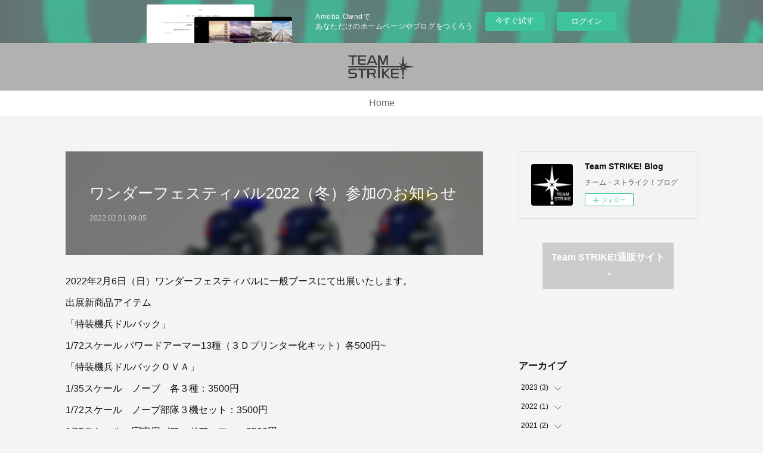

--- FILE ---
content_type: text/html; charset=utf-8
request_url: https://team-strike.theblog.me/posts/32186010/
body_size: 9534
content:
<!doctype html>

            <html lang="ja" data-reactroot=""><head><meta charSet="UTF-8"/><meta http-equiv="X-UA-Compatible" content="IE=edge"/><meta name="viewport" content="width=device-width,user-scalable=no,initial-scale=1.0,minimum-scale=1.0,maximum-scale=1.0"/><title data-react-helmet="true">ワンダーフェスティバル2022（冬）参加のお知らせ | Team STRIKE! Blog</title><link data-react-helmet="true" rel="canonical" href="https://team-strike.theblog.me/posts/32186010/"/><meta name="description" content="2022年2月6日（日）ワンダーフェスティバルに一般ブースにて出展いたします。出展新商品アイテム「特装機兵ドルバック」1/72スケール パワードアーマー13種（３Ｄプリンター化キット）各500円~「特"/><meta property="fb:app_id" content="522776621188656"/><meta property="og:url" content="https://team-strike.theblog.me/posts/32186010"/><meta property="og:type" content="article"/><meta property="og:title" content="ワンダーフェスティバル2022（冬）参加のお知らせ"/><meta property="og:description" content="2022年2月6日（日）ワンダーフェスティバルに一般ブースにて出展いたします。出展新商品アイテム「特装機兵ドルバック」1/72スケール パワードアーマー13種（３Ｄプリンター化キット）各500円~「特"/><meta property="og:image" content="https://cdn.amebaowndme.com/madrid-prd/madrid-web/images/sites/82967/6a73ee40f79889267fd2901e87321c65_722908c86ac94b050264877b82f03796.jpg"/><meta property="og:site_name" content="Team STRIKE! Blog"/><meta property="og:locale" content="ja_JP"/><meta name="twitter:card" content="summary_large_image"/><meta name="twitter:site" content="@amebaownd"/><meta name="twitter:title" content="ワンダーフェスティバル2022（冬）参加のお知らせ | Team STRIKE! Blog"/><meta name="twitter:description" content="2022年2月6日（日）ワンダーフェスティバルに一般ブースにて出展いたします。出展新商品アイテム「特装機兵ドルバック」1/72スケール パワードアーマー13種（３Ｄプリンター化キット）各500円~「特"/><meta name="twitter:image" content="https://cdn.amebaowndme.com/madrid-prd/madrid-web/images/sites/82967/6a73ee40f79889267fd2901e87321c65_722908c86ac94b050264877b82f03796.jpg"/><meta name="twitter:app:id:iphone" content="911640835"/><meta name="twitter:app:url:iphone" content="amebaownd://public/sites/82967/posts/32186010"/><meta name="twitter:app:id:googleplay" content="jp.co.cyberagent.madrid"/><meta name="twitter:app:url:googleplay" content="amebaownd://public/sites/82967/posts/32186010"/><meta name="twitter:app:country" content="US"/><link rel="amphtml" href="https://amp.amebaownd.com/posts/32186010"/><link rel="alternate" type="application/rss+xml" title="Team STRIKE! Blog" href="https://team-strike.theblog.me/rss.xml"/><link rel="alternate" type="application/atom+xml" title="Team STRIKE! Blog" href="https://team-strike.theblog.me/atom.xml"/><link rel="sitemap" type="application/xml" title="Sitemap" href="/sitemap.xml"/><link href="https://static.amebaowndme.com/madrid-frontend/css/user.min-a66be375c.css" rel="stylesheet" type="text/css"/><link href="https://static.amebaowndme.com/madrid-frontend/css/spune/index.min-a66be375c.css" rel="stylesheet" type="text/css"/><link rel="icon" href="https://cdn.amebaowndme.com/madrid-prd/madrid-web/images/sites/82967/3cc2366eff60f851b7dac36535e181a4_056cc9f92970cbddd3420766a22c78d2.png?height=32&amp;width=32&amp;origin=as-stat"/><link rel="apple-touch-icon" href="https://cdn.amebaowndme.com/madrid-prd/madrid-web/images/sites/82967/3cc2366eff60f851b7dac36535e181a4_056cc9f92970cbddd3420766a22c78d2.png?height=180&amp;width=180"/><style id="site-colors" charSet="UTF-8">.u-nav-clr {
  color: #666666;
}
.u-nav-bdr-clr {
  border-color: #666666;
}
.u-nav-bg-clr {
  background-color: #b1b1b1;
}
.u-nav-bg-bdr-clr {
  border-color: #b1b1b1;
}
.u-site-clr {
  color: #ffffff;
}
.u-base-bg-clr {
  background-color: #f4f4f4;
}
.u-btn-clr {
  color: #ffffff;
}
.u-btn-clr:hover,
.u-btn-clr--active {
  color: rgba(255,255,255, 0.7);
}
.u-btn-clr--disabled,
.u-btn-clr:disabled {
  color: rgba(255,255,255, 0.5);
}
.u-btn-bdr-clr {
  border-color: #cccccc;
}
.u-btn-bdr-clr:hover,
.u-btn-bdr-clr--active {
  border-color: rgba(204,204,204, 0.7);
}
.u-btn-bdr-clr--disabled,
.u-btn-bdr-clr:disabled {
  border-color: rgba(204,204,204, 0.5);
}
.u-btn-bg-clr {
  background-color: #cccccc;
}
.u-btn-bg-clr:hover,
.u-btn-bg-clr--active {
  background-color: rgba(204,204,204, 0.7);
}
.u-btn-bg-clr--disabled,
.u-btn-bg-clr:disabled {
  background-color: rgba(204,204,204, 0.5);
}
.u-txt-clr {
  color: #111111;
}
.u-txt-clr--lv1 {
  color: rgba(17,17,17, 0.7);
}
.u-txt-clr--lv2 {
  color: rgba(17,17,17, 0.5);
}
.u-txt-clr--lv3 {
  color: rgba(17,17,17, 0.3);
}
.u-txt-bg-clr {
  background-color: #e7e7e7;
}
.u-lnk-clr,
.u-clr-area a {
  color: #e6a6b5;
}
.u-lnk-clr:visited,
.u-clr-area a:visited {
  color: rgba(230,166,181, 0.7);
}
.u-lnk-clr:hover,
.u-clr-area a:hover {
  color: rgba(230,166,181, 0.5);
}
.u-ttl-blk-clr {
  color: #111111;
}
.u-ttl-blk-bdr-clr {
  border-color: #111111;
}
.u-ttl-blk-bdr-clr--lv1 {
  border-color: #cfcfcf;
}
.u-bdr-clr {
  border-color: #dddddd;
}
.u-acnt-bdr-clr {
  border-color: #e6a6b5;
}
.u-acnt-bg-clr {
  background-color: #e6a6b5;
}
body {
  background-color: #f4f4f4;
}
blockquote {
  color: rgba(17,17,17, 0.7);
  border-left-color: #dddddd;
};</style><style id="user-css" charSet="UTF-8">;</style><style media="screen and (max-width: 800px)" id="user-sp-css" charSet="UTF-8">;</style><script>
              (function(i,s,o,g,r,a,m){i['GoogleAnalyticsObject']=r;i[r]=i[r]||function(){
              (i[r].q=i[r].q||[]).push(arguments)},i[r].l=1*new Date();a=s.createElement(o),
              m=s.getElementsByTagName(o)[0];a.async=1;a.src=g;m.parentNode.insertBefore(a,m)
              })(window,document,'script','//www.google-analytics.com/analytics.js','ga');
            </script></head><body id="mdrd-a66be375c" class="u-txt-clr u-base-bg-clr theme-spune plan-basic  "><noscript><iframe src="//www.googletagmanager.com/ns.html?id=GTM-PXK9MM" height="0" width="0" style="display:none;visibility:hidden"></iframe></noscript><script>
            (function(w,d,s,l,i){w[l]=w[l]||[];w[l].push({'gtm.start':
            new Date().getTime(),event:'gtm.js'});var f=d.getElementsByTagName(s)[0],
            j=d.createElement(s),dl=l!='dataLayer'?'&l='+l:'';j.async=true;j.src=
            '//www.googletagmanager.com/gtm.js?id='+i+dl;f.parentNode.insertBefore(j,f);
            })(window,document, 'script', 'dataLayer', 'GTM-PXK9MM');
            </script><div id="content"><div class="page " data-reactroot=""><div class="page__outer"><div class="page__inner u-base-bg-clr"><aside style="opacity:1 !important;visibility:visible !important;text-indent:0 !important;transform:none !important;display:block !important;position:static !important;padding:0 !important;overflow:visible !important;margin:0 !important"><div class="owndbarHeader  " style="opacity:1 !important;visibility:visible !important;text-indent:0 !important;transform:none !important;display:block !important;position:static !important;padding:0 !important;overflow:visible !important;margin:0 !important"></div></aside><header class="page__header header"><div class="header__inner"><div class="header__logo header-logo u-nav-bg-clr"><div><img alt=""/></div></div><nav role="navigation" class="global-nav__outer"><div class="global-nav"><div class="global-nav__inner"><ul class="global-nav__list u-font"><li class="global-nav__item "><a target="" class="u-nav-clr" href="/">Home</a></li></ul></div><div class="global-nav__more"><div class="header__icon header-icon"><span class="header-icon__item u-nav-bdr-clr"></span><span class="header-icon__item u-nav-bdr-clr"></span></div></div></div></nav></div></header><div class="page__container page-container"><div class="page-container-inner"><div class="page-container__main"><div class="page__main--outer"><div role="main" class="page__main page__main--blog-detail"><div class="section"><div class="blog-article-outer"><article class="blog-article"><div class="blog-article__inner"><div class="blog-article__header blog-article__header--img-show"><div class="blog-article__header-bg"><div><img alt=""/></div></div><div class="blog-article__title blog-title"><h1 class="blog-title__text u-txt-clr">ワンダーフェスティバル2022（冬）参加のお知らせ</h1></div><time class="blog-article__date u-txt-clr u-font" dateTime="2022-02-01T09:05:54Z">2022.02.01 09:05</time></div><div class="blog-article__content"><div class="blog-article__body blog-body"><div class="blog-body__item"><div class="blog-body__text u-txt-clr u-clr-area" data-block-type="text"><p>2022年2月6日（日）ワンダーフェスティバルに一般ブースにて出展いたします。</p><p>出展新商品アイテム</p><p>「特装機兵ドルバック」</p><p>1/72スケール パワードアーマー13種（３Ｄプリンター化キット）各500円~</p><p>「特装機兵ドルバックＯＶＡ」</p><p>1/35スケール　ノーブ　各３種：3500円</p><p>1/72スケール　ノーブ部隊３機セット：3500円</p><p>1/35スケール　宇宙用パワードアーマー：3500円<br></p><p>1/72スケール　宇宙用パワードアーマー：1000円</p><p>1/72スケール　マイクロバーサーカー：2000円</p><p>「劇場版 マジンガーZ ／ INFINITY」</p><p>1/144スケール　ボスボロット：15000円</p><p>1/144スケール　重戦車Ｚ改：10000円</p><p>上記が新商品となります。</p><p>「イチナナ式」「宇宙戦艦ティラミス」「マシンザウラー」のキットを少数ですが展示・販売いたします。</p><p>当日版権はがんばれ森川君２号のPiTを予定していたのですが、残念ながら不許諾となってしまいました。改めてチャレンジしたいと存じます！</p><p>ブース卓番号：5-09-10</p><p>是非、お立ち寄りくださいませ！</p><p><br></p><p><br></p><p><br></p><p><br></p></div></div><div class="blog-body__item"><div class="img img__item-- img__item--fit"><div><img alt=""/></div></div></div><div class="blog-body__item"><div class="img img__item-- img__item--fit"><div><img alt=""/></div></div></div><div class="blog-body__item"><div class="img img__item-- img__item--fit"><div><img alt=""/></div></div></div><div class="blog-body__item"><div class="img img__item-- img__item--fit"><div><img alt=""/></div></div></div><div class="blog-body__item"><div class="img img__item-- img__item--fit"><div><img alt=""/></div></div></div></div></div><div class="blog-article__footer"><div class="reblog-btn-outer"><div class="reblog-btn-body"><button class="reblog-btn"><span class="reblog-btn__inner"><span class="icon icon--reblog2"></span></span></button></div></div></div></div><div class="complementary-outer complementary-outer--slot2"><div class="complementary complementary--shareButton "><div class="block-type--shareButton"><div class="share share--circle share--circle-5"><button class="share__btn--facebook share__btn share__btn--circle"><span aria-hidden="true" class="icon--facebook icon"></span></button><button class="share__btn--twitter share__btn share__btn--circle"><span aria-hidden="true" class="icon--twitter icon"></span></button><button class="share__btn--hatenabookmark share__btn share__btn--circle"><span aria-hidden="true" class="icon--hatenabookmark icon"></span></button><button class="share__btn--pocket share__btn share__btn--circle"><span aria-hidden="true" class="icon--pocket icon"></span></button><button class="share__btn--googleplus share__btn share__btn--circle"><span aria-hidden="true" class="icon--googleplus icon"></span></button></div></div></div><div class="complementary complementary--siteFollow "><div class="block-type--siteFollow"><div class="site-follow u-bdr-clr"><div class="site-follow__img"><div><img alt=""/></div></div><div class="site-follow__body"><p class="site-follow__title u-txt-clr"><span class="site-follow__title-inner ">Team STRIKE! Blog</span></p><p class="site-follow__text u-txt-clr u-txt-clr--lv1">チーム・ストライク！ブログ</p><div class="site-follow__btn-outer"><button class="site-follow__btn site-follow__btn--yet"><div class="site-follow__btn-text"><span aria-hidden="true" class="site-follow__icon icon icon--plus"></span>フォロー</div></button></div></div></div></div></div><div class="complementary complementary--relatedPosts "><div class="block-type--relatedPosts"></div></div><div class="complementary complementary--postPrevNext "><div class="block-type--postPrevNext"><div class="pager pager--type1"><ul class="pager__list"><li class="pager__item pager__item--prev pager__item--bg"><a class="pager__item-inner " style="background-image:url(https://cdn.amebaowndme.com/madrid-prd/madrid-web/images/sites/82967/fef72b1d22e42ab4f90e206a4bf88116_d97e390dc04e3283febd5ab0b327c2ec.jpg?width=400)" href="/posts/40764340"><time class="pager__date " dateTime="2023-01-20T09:05:47Z">2023.01.20 09:05</time><div><span class="pager__description ">ワンダーフェスティバル2023冬　出展のお知らせ</span></div><span aria-hidden="true" class="pager__icon icon icon--disclosure-l4 "></span></a></li><li class="pager__item pager__item--next pager__item--bg"><a class="pager__item-inner " style="background-image:url(https://cdn.amebaowndme.com/madrid-prd/madrid-web/images/sites/82967/7c69a6aa02be84a64d417ded678a6a5c_6b4eac08c11f969fb26e4c678b366280.jpg?width=400)" href="/posts/16125189"><time class="pager__date " dateTime="2021-03-26T03:39:33Z">2021.03.26 03:39</time><div><span class="pager__description ">マシンザウラー予約開始のお知らせ</span></div><span aria-hidden="true" class="pager__icon icon icon--disclosure-r4 "></span></a></li></ul></div></div></div></div><div class="blog-article__comment"><div class="comment-list js-comment-list"><div><p class="comment-count u-txt-clr u-txt-clr--lv2"><span>0</span>コメント</p><ul><li class="comment-list__item comment-item js-comment-form"><div class="comment-item__body"><form class="comment-item__form u-bdr-clr "><div class="comment-item__form-head"><textarea type="text" id="post-comment" maxLength="1100" placeholder="コメントする..." class="comment-item__input"></textarea></div><div class="comment-item__form-foot"><p class="comment-item__count-outer"><span class="comment-item__count ">1000</span> / 1000</p><button type="submit" disabled="" class="comment-item__submit">投稿</button></div></form></div></li></ul></div></div></div><div class="pswp" tabindex="-1" role="dialog" aria-hidden="true"><div class="pswp__bg"></div><div class="pswp__scroll-wrap"><div class="pswp__container"><div class="pswp__item"></div><div class="pswp__item"></div><div class="pswp__item"></div></div><div class="pswp__ui pswp__ui--hidden"><div class="pswp__top-bar"><div class="pswp__counter"></div><button class="pswp__button pswp__button--close" title="Close (Esc)"></button><button class="pswp__button pswp__button--share" title="Share"></button><button class="pswp__button pswp__button--fs" title="Toggle fullscreen"></button><button class="pswp__button pswp__button--zoom" title="Zoom in/out"></button><div class="pswp__preloader"><div class="pswp__preloader__icn"><div class="pswp__preloader__cut"><div class="pswp__preloader__donut"></div></div></div></div></div><div class="pswp__share-modal pswp__share-modal--hidden pswp__single-tap"><div class="pswp__share-tooltip"></div></div><div class="pswp__button pswp__button--close pswp__close"><span class="pswp__close__item pswp__close"></span><span class="pswp__close__item pswp__close"></span></div><div class="pswp__bottom-bar"><button class="pswp__button pswp__button--arrow--left js-lightbox-arrow" title="Previous (arrow left)"></button><button class="pswp__button pswp__button--arrow--right js-lightbox-arrow" title="Next (arrow right)"></button></div><div class=""><div class="pswp__caption"><div class="pswp__caption"></div><div class="pswp__caption__link"><a class="js-link"></a></div></div></div></div></div></div></article></div></div></div></div></div><aside class="page-container__side page-container__side--east"><div class="complementary-outer complementary-outer--slot11"><div class="complementary complementary--siteFollow complementary--sidebar"><div class="block-type--siteFollow"><div class="site-follow u-bdr-clr"><div class="site-follow__img"><div><img alt=""/></div></div><div class="site-follow__body"><p class="site-follow__title u-txt-clr"><span class="site-follow__title-inner ">Team STRIKE! Blog</span></p><p class="site-follow__text u-txt-clr u-txt-clr--lv1">チーム・ストライク！ブログ</p><div class="site-follow__btn-outer"><button class="site-follow__btn site-follow__btn--yet"><div class="site-follow__btn-text"><span aria-hidden="true" class="site-follow__icon icon icon--plus"></span>フォロー</div></button></div></div></div></div></div><div class="complementary complementary--button complementary--sidebar"><div class="block-type--button"><div class="btn btn--center"><a target="_blank" class="btn__item u-btn-bg-clr u-btn-clr btn__item--m" href="https://www.team-strike.com/">Team STRIKE!通販サイト</a></div></div></div><div class="complementary complementary--facebook complementary--sidebar"><div class="block-type--facebook"><div class="facebook"></div></div></div><div class="complementary complementary--postsArchive complementary--sidebar"><div class="block-type--postsArchive"></div></div><div class="pswp" tabindex="-1" role="dialog" aria-hidden="true"><div class="pswp__bg"></div><div class="pswp__scroll-wrap"><div class="pswp__container"><div class="pswp__item"></div><div class="pswp__item"></div><div class="pswp__item"></div></div><div class="pswp__ui pswp__ui--hidden"><div class="pswp__top-bar"><div class="pswp__counter"></div><button class="pswp__button pswp__button--close" title="Close (Esc)"></button><button class="pswp__button pswp__button--share" title="Share"></button><button class="pswp__button pswp__button--fs" title="Toggle fullscreen"></button><button class="pswp__button pswp__button--zoom" title="Zoom in/out"></button><div class="pswp__preloader"><div class="pswp__preloader__icn"><div class="pswp__preloader__cut"><div class="pswp__preloader__donut"></div></div></div></div></div><div class="pswp__share-modal pswp__share-modal--hidden pswp__single-tap"><div class="pswp__share-tooltip"></div></div><div class="pswp__button pswp__button--close pswp__close"><span class="pswp__close__item pswp__close"></span><span class="pswp__close__item pswp__close"></span></div><div class="pswp__bottom-bar"><button class="pswp__button pswp__button--arrow--left js-lightbox-arrow" title="Previous (arrow left)"></button><button class="pswp__button pswp__button--arrow--right js-lightbox-arrow" title="Next (arrow right)"></button></div><div class=""><div class="pswp__caption"><div class="pswp__caption"></div><div class="pswp__caption__link"><a class="js-link"></a></div></div></div></div></div></div></div></aside></div></div><aside style="opacity:1 !important;visibility:visible !important;text-indent:0 !important;transform:none !important;display:block !important;position:static !important;padding:0 !important;overflow:visible !important;margin:0 !important"><div class="owndbar" style="opacity:1 !important;visibility:visible !important;text-indent:0 !important;transform:none !important;display:block !important;position:static !important;padding:0 !important;overflow:visible !important;margin:0 !important"></div></aside><footer role="contentinfo" class="page__footer footer" style="opacity:1 !important;visibility:visible !important;text-indent:0 !important;overflow:visible !important;position:static !important"><div class="footer__inner u-bdr-clr " style="opacity:1 !important;visibility:visible !important;text-indent:0 !important;overflow:visible !important;display:block !important;transform:none !important"><div class="footer__item u-bdr-clr" style="opacity:1 !important;visibility:visible !important;text-indent:0 !important;overflow:visible !important;display:block !important;transform:none !important"><p class="footer__copyright u-font"><small class="u-txt-clr u-txt-clr--lv2 u-font" style="color:rgba(17,17,17, 0.5) !important">Copyright © <!-- -->2026<!-- --> <!-- -->Team STRIKE! Blog<!-- -->.</small></p><div class="powered-by"><a href="https://www.amebaownd.com" class="powered-by__link"><span class="powered-by__text">Powered by</span><span class="powered-by__logo">AmebaOwnd</span><span class="powered-by__text">無料でホームページをつくろう</span></a></div></div></div></footer></div></div><div class="toast"></div></div></div><img src="//sy.ameblo.jp/sync/?org=sy.theblog.me" alt="" style="display:none" width="1" height="1"/><script charSet="UTF-8">window.mdrdEnv="prd";</script><script charSet="UTF-8">window.INITIAL_STATE={"authenticate":{"authCheckCompleted":false,"isAuthorized":false},"blogPostReblogs":{},"category":{},"currentSite":{"fetching":false,"status":null,"site":{}},"shopCategory":{},"categories":{},"notifications":{},"page":{},"paginationTitle":{},"postArchives":{},"postComments":{"32186010":{"data":[],"pagination":{"total":0,"offset":0,"limit":3,"cursors":{"after":"","before":""}},"fetching":false},"submitting":false,"postStatus":null},"postDetail":{"postDetail-blogPostId:32186010":{"fetching":false,"loaded":true,"meta":{"code":200},"data":{"id":"32186010","userId":"125236","siteId":"82967","status":"publish","title":"ワンダーフェスティバル2022（冬）参加のお知らせ","contents":[{"type":"text","format":"html","value":"\u003Cp\u003E2022年2月6日（日）ワンダーフェスティバルに一般ブースにて出展いたします。\u003C\u002Fp\u003E\u003Cp\u003E出展新商品アイテム\u003C\u002Fp\u003E\u003Cp\u003E「特装機兵ドルバック」\u003C\u002Fp\u003E\u003Cp\u003E1\u002F72スケール パワードアーマー13種（３Ｄプリンター化キット）各500円~\u003C\u002Fp\u003E\u003Cp\u003E「特装機兵ドルバックＯＶＡ」\u003C\u002Fp\u003E\u003Cp\u003E1\u002F35スケール　ノーブ　各３種：3500円\u003C\u002Fp\u003E\u003Cp\u003E1\u002F72スケール　ノーブ部隊３機セット：3500円\u003C\u002Fp\u003E\u003Cp\u003E1\u002F35スケール　宇宙用パワードアーマー：3500円\u003Cbr\u003E\u003C\u002Fp\u003E\u003Cp\u003E1\u002F72スケール　宇宙用パワードアーマー：1000円\u003C\u002Fp\u003E\u003Cp\u003E1\u002F72スケール　マイクロバーサーカー：2000円\u003C\u002Fp\u003E\u003Cp\u003E「劇場版 マジンガーZ ／ INFINITY」\u003C\u002Fp\u003E\u003Cp\u003E1\u002F144スケール　ボスボロット：15000円\u003C\u002Fp\u003E\u003Cp\u003E1\u002F144スケール　重戦車Ｚ改：10000円\u003C\u002Fp\u003E\u003Cp\u003E上記が新商品となります。\u003C\u002Fp\u003E\u003Cp\u003E「イチナナ式」「宇宙戦艦ティラミス」「マシンザウラー」のキットを少数ですが展示・販売いたします。\u003C\u002Fp\u003E\u003Cp\u003E当日版権はがんばれ森川君２号のPiTを予定していたのですが、残念ながら不許諾となってしまいました。改めてチャレンジしたいと存じます！\u003C\u002Fp\u003E\u003Cp\u003Eブース卓番号：5-09-10\u003C\u002Fp\u003E\u003Cp\u003E是非、お立ち寄りくださいませ！\u003C\u002Fp\u003E\u003Cp\u003E\u003Cbr\u003E\u003C\u002Fp\u003E\u003Cp\u003E\u003Cbr\u003E\u003C\u002Fp\u003E\u003Cp\u003E\u003Cbr\u003E\u003C\u002Fp\u003E\u003Cp\u003E\u003Cbr\u003E\u003C\u002Fp\u003E"},{"type":"image","fit":true,"scale":1,"align":"","url":"https:\u002F\u002Fcdn.amebaowndme.com\u002Fmadrid-prd\u002Fmadrid-web\u002Fimages\u002Fsites\u002F82967\u002F6a73ee40f79889267fd2901e87321c65_722908c86ac94b050264877b82f03796.jpg","link":"","width":1280,"height":720,"target":"_self","lightboxIndex":0},{"type":"image","fit":true,"scale":1,"align":"","url":"https:\u002F\u002Fcdn.amebaowndme.com\u002Fmadrid-prd\u002Fmadrid-web\u002Fimages\u002Fsites\u002F82967\u002F3ca2f6caedcfd28f5188e82aa5da1b85_8d8e5787427ea0d7a4368926880dd3f2.jpg","link":"","width":1280,"height":720,"target":"_self","lightboxIndex":1},{"type":"image","fit":true,"scale":1,"align":"","url":"https:\u002F\u002Fcdn.amebaowndme.com\u002Fmadrid-prd\u002Fmadrid-web\u002Fimages\u002Fsites\u002F82967\u002F5f7fb118cf549f0b67802012e81466cb_c688ebdcbe0297a8b10a1461a0cb625b.jpg","link":"","width":1280,"height":720,"target":"_self","lightboxIndex":2},{"type":"image","fit":true,"scale":1,"align":"","url":"https:\u002F\u002Fcdn.amebaowndme.com\u002Fmadrid-prd\u002Fmadrid-web\u002Fimages\u002Fsites\u002F82967\u002F975d258a78c0aa3b9f2cddaf3b812a29_2d0c0414569447627e0475d860aba9d1.jpg","link":"","width":1280,"height":720,"target":"_self","lightboxIndex":3},{"type":"image","fit":true,"scale":1,"align":"","url":"https:\u002F\u002Fcdn.amebaowndme.com\u002Fmadrid-prd\u002Fmadrid-web\u002Fimages\u002Fsites\u002F82967\u002F4fae14bf6c77936a5da11db3a1d8b4df_a8dae34ccb47bce44537f9016fd7c229.jpg","link":"","width":1280,"height":720,"target":"_self","lightboxIndex":4}],"urlPath":"","publishedUrl":"https:\u002F\u002Fteam-strike.theblog.me\u002Fposts\u002F32186010","ogpDescription":"","ogpImageUrl":"","contentFiltered":"","viewCount":0,"commentCount":0,"reblogCount":0,"prevBlogPost":{"id":"40764340","title":"ワンダーフェスティバル2023冬　出展のお知らせ","summary":"2\u002F12(日)開催「ワンダーフェスティバル2023[冬]」に出展いたします！【ブース：7-24-07】新作は永井豪先生の原作漫画ガルラより「大怪獣ガルラ」と「スーパーロボット・ビッグダイタン」を展示・販売予定です！その他、展示・販売アイテムも予定！皆様のお越しをお待ちしております。","imageUrl":"https:\u002F\u002Fcdn.amebaowndme.com\u002Fmadrid-prd\u002Fmadrid-web\u002Fimages\u002Fsites\u002F82967\u002Ffef72b1d22e42ab4f90e206a4bf88116_d97e390dc04e3283febd5ab0b327c2ec.jpg","publishedAt":"2023-01-20T09:05:47Z"},"nextBlogPost":{"id":"16125189","title":"マシンザウラー予約開始のお知らせ","summary":"「マシンザウラー」レジンキャストキット予約開始日のお知らせ予約期間2021年3月26日～4月5日まで早期予約は送料無料となっております。販売予定日は4月上旬になります。是非ご予約、ご検討くださいませ！","imageUrl":"https:\u002F\u002Fcdn.amebaowndme.com\u002Fmadrid-prd\u002Fmadrid-web\u002Fimages\u002Fsites\u002F82967\u002F7c69a6aa02be84a64d417ded678a6a5c_6b4eac08c11f969fb26e4c678b366280.jpg","publishedAt":"2021-03-26T03:39:33Z"},"rebloggedPost":false,"blogCategories":[],"user":{"id":"125236","nickname":"Team STRIKE!","description":"","official":false,"photoUrl":"https:\u002F\u002Fprofile-api.ameba.jp\u002Fv2\u002Fas\u002Flac4ff0ed6787e61053402756cb651e82d868095\u002FprofileImage?cat=300","followingCount":1,"createdAt":"2015-12-11T07:42:25Z","updatedAt":"2023-07-03T03:40:57Z"},"updateUser":{"id":"125236","nickname":"Team STRIKE!","description":"","official":false,"photoUrl":"https:\u002F\u002Fprofile-api.ameba.jp\u002Fv2\u002Fas\u002Flac4ff0ed6787e61053402756cb651e82d868095\u002FprofileImage?cat=300","followingCount":1,"createdAt":"2015-12-11T07:42:25Z","updatedAt":"2023-07-03T03:40:57Z"},"comments":{"pagination":{"total":0,"offset":0,"limit":3,"cursors":{"after":"","before":""}},"data":[]},"publishedAt":"2022-02-01T09:05:54Z","createdAt":"2022-02-01T09:05:57Z","updatedAt":"2022-02-01T09:16:11Z","version":2}}},"postList":{},"shopList":{},"shopItemDetail":{},"pureAd":{},"keywordSearch":{},"proxyFrame":{"loaded":false},"relatedPostList":{},"route":{"route":{"path":"\u002Fposts\u002F:blog_post_id","component":function Connect(props, context) {
        _classCallCheck(this, Connect);

        var _this = _possibleConstructorReturn(this, _Component.call(this, props, context));

        _this.version = version;
        _this.store = props.store || context.store;

        (0, _invariant2["default"])(_this.store, 'Could not find "store" in either the context or ' + ('props of "' + connectDisplayName + '". ') + 'Either wrap the root component in a <Provider>, ' + ('or explicitly pass "store" as a prop to "' + connectDisplayName + '".'));

        var storeState = _this.store.getState();
        _this.state = { storeState: storeState };
        _this.clearCache();
        return _this;
      },"route":{"id":"0","type":"blog_post_detail","idForType":"0","title":"","urlPath":"\u002Fposts\u002F:blog_post_id","isHomePage":false}},"params":{"blog_post_id":"32186010"},"location":{"pathname":"\u002Fposts\u002F32186010","search":"","hash":"","action":"POP","key":"uf0hin","query":{}}},"siteConfig":{"tagline":"チーム・ストライク！ブログ","title":"Team STRIKE! Blog","copyright":"","iconUrl":"https:\u002F\u002Fcdn.amebaowndme.com\u002Fmadrid-prd\u002Fmadrid-web\u002Fimages\u002Fsites\u002F82967\u002Ff0adad21b0a29fcd13976cc9703cbb6c_4a8c32dfe7d75381a11acf367891abcb.jpg","logoUrl":"https:\u002F\u002Fcdn.amebaowndme.com\u002Fmadrid-prd\u002Fmadrid-web\u002Fimages\u002Fsites\u002F82967\u002F254e38a2ffde7f87add15e63f70b29c7_ea7acc49cff7225f22c3155e4f6fecfd.png","coverImageUrl":"https:\u002F\u002Fstatic.amebaowndme.com\u002Fmadrid-frontend\u002Fimages\u002Fapp\u002Fuser\u002Fcommon\u002Fpreset_covers\u002Fcover-1_noblesse_46.jpg","homePageId":"232483","siteId":"82967","siteCategoryIds":[445,482,485],"themeId":"18","theme":"spune","shopId":"","openedShop":false,"shop":{"law":{"userType":"","corporateName":"","firstName":"","lastName":"","zipCode":"","prefecture":"","address":"","telNo":"","aboutContact":"","aboutPrice":"","aboutPay":"","aboutService":"","aboutReturn":""},"privacyPolicy":{"operator":"","contact":"","collectAndUse":"","restrictionToThirdParties":"","supervision":"","disclosure":"","cookie":""}},"user":{"id":"125236","nickname":"Team STRIKE!","photoUrl":"","createdAt":"2015-12-11T07:42:25Z","updatedAt":"2023-07-03T03:40:57Z"},"commentApproval":"accept","plan":{"id":"1","name":"Free","ownd_header":false,"powered_by":false,"pure_ads":false},"verifiedType":"general","navigations":[{"title":"Home","urlPath":".\u002F","target":"_self","pageId":"232483"}],"routings":[{"id":"0","type":"blog","idForType":"0","title":"","urlPath":"\u002Fposts\u002Fpage\u002F:page_num","isHomePage":false},{"id":"0","type":"blog_post_archive","idForType":"0","title":"","urlPath":"\u002Fposts\u002Farchives\u002F:yyyy\u002F:mm","isHomePage":false},{"id":"0","type":"blog_post_archive","idForType":"0","title":"","urlPath":"\u002Fposts\u002Farchives\u002F:yyyy\u002F:mm\u002Fpage\u002F:page_num","isHomePage":false},{"id":"0","type":"blog_post_category","idForType":"0","title":"","urlPath":"\u002Fposts\u002Fcategories\u002F:category_id","isHomePage":false},{"id":"0","type":"blog_post_category","idForType":"0","title":"","urlPath":"\u002Fposts\u002Fcategories\u002F:category_id\u002Fpage\u002F:page_num","isHomePage":false},{"id":"0","type":"author","idForType":"0","title":"","urlPath":"\u002Fauthors\u002F:user_id","isHomePage":false},{"id":"0","type":"author","idForType":"0","title":"","urlPath":"\u002Fauthors\u002F:user_id\u002Fpage\u002F:page_num","isHomePage":false},{"id":"0","type":"blog_post_category","idForType":"0","title":"","urlPath":"\u002Fposts\u002Fcategory\u002F:category_id","isHomePage":false},{"id":"0","type":"blog_post_category","idForType":"0","title":"","urlPath":"\u002Fposts\u002Fcategory\u002F:category_id\u002Fpage\u002F:page_num","isHomePage":false},{"id":"0","type":"blog_post_detail","idForType":"0","title":"","urlPath":"\u002Fposts\u002F:blog_post_id","isHomePage":false},{"id":"0","type":"keywordSearch","idForType":"0","title":"","urlPath":"\u002Fsearch\u002Fq\u002F:query","isHomePage":false},{"id":"0","type":"keywordSearch","idForType":"0","title":"","urlPath":"\u002Fsearch\u002Fq\u002F:query\u002Fpage\u002F:page_num","isHomePage":false},{"id":"235761","type":"static","idForType":"0","title":"ページ","urlPath":"\u002Fpages\u002F235761\u002F","isHomePage":false},{"id":"235761","type":"static","idForType":"0","title":"ページ","urlPath":"\u002Fpages\u002F235761\u002F:url_path","isHomePage":false},{"id":"232509","type":"static","idForType":"0","title":"Profile","urlPath":"\u002Fpages\u002F232509\u002F","isHomePage":false},{"id":"232509","type":"static","idForType":"0","title":"Profile","urlPath":"\u002Fpages\u002F232509\u002F:url_path","isHomePage":false},{"id":"232483","type":"blog","idForType":"0","title":"Home","urlPath":"\u002Fpages\u002F232483\u002F","isHomePage":true},{"id":"232483","type":"blog","idForType":"0","title":"Home","urlPath":"\u002Fpages\u002F232483\u002F:url_path","isHomePage":true},{"id":"232483","type":"blog","idForType":"0","title":"Home","urlPath":"\u002F","isHomePage":true}],"siteColors":{"navigationBackground":"#b1b1b1","navigationText":"#666666","siteTitleText":"#ffffff","background":"#f4f4f4","buttonBackground":"#cccccc","buttonText":"#ffffff","text":"#111111","link":"#e6a6b5","titleBlock":"#111111","border":"#dddddd","accent":"#e6a6b5"},"wovnioAttribute":"","useAuthorBlock":false,"twitterHashtags":"","createdAt":"2015-12-11T07:47:03Z","seoTitle":"Team STRIKE! Blog","isPreview":false,"siteCategory":[{"id":"445","label":"ネットショップ"},{"id":"482","label":"ゲーム・おもちゃ"},{"id":"485","label":"ホビー"}],"previewPost":null,"previewShopItem":null,"hasAmebaIdConnection":false,"serverTime":"2026-01-21T10:12:49Z","complementaries":{"2":{"contents":{"layout":{"rows":[{"columns":[{"blocks":[{"type":"shareButton","design":"circle","providers":["facebook","twitter","hatenabookmark","pocket","googleplus"]},{"type":"siteFollow","description":""},{"type":"relatedPosts","layoutType":"listl","showHeading":true,"heading":"関連記事","limit":3},{"type":"postPrevNext","showImage":true}]}]}]}},"created_at":"2015-12-11T07:47:03Z","updated_at":"2015-12-11T07:47:03Z"},"11":{"contents":{"layout":{"rows":[{"columns":[{"blocks":[{"type":"siteFollow","description":""},{"type":"button","title":"Team STRIKE!通販サイト","align":"center","size":"m","target":"_blank","url":"https:\u002F\u002Fwww.team-strike.com\u002F"},{"id":"MEFteamstrike","name":"3D Cadデータ\u002Fガレージキット製作・販売【チーム・ストライク！】","type":"facebook","html":"\n\t\t\u003Cdiv class=\"fb-page\" data-href=\"https:\u002F\u002Fwww.facebook.com\u002FMEFteamstrike\u002F\" data-width=\"300\"  data-small-header=\"false\" data-adapt-container-width=\"false\" data-hide-cover=\"false\" data-show-facepile=\"true\" data-show-posts=\"true\"\u003E\u003Cdiv class=\"fb-xfbml-parse-ignore\"\u003E\u003Cblockquote cite=\"https:\u002F\u002Fwww.facebook.com\u002FMEFteamstrike\u002F\"\u003E\u003Ca href=\"https:\u002F\u002Fwww.facebook.com\u002FMEFteamstrike\u002F\"\u003E\u003C\u002Fa\u003E\u003C\u002Fblockquote\u003E\u003C\u002Fdiv\u003E\u003C\u002Fdiv\u003E","url":"https:\u002F\u002Fwww.facebook.com\u002FMEFteamstrike\u002F","showPosts":true,"showFaces":true,"width":300,"height":300},{"type":"postsArchive","heading":"アーカイブ","showHeading":true,"design":"accordion"}]}]}]}},"created_at":"2018-03-19T09:46:45Z","updated_at":"2019-07-09T04:01:52Z"}},"siteColorsCss":".u-nav-clr {\n  color: #666666;\n}\n.u-nav-bdr-clr {\n  border-color: #666666;\n}\n.u-nav-bg-clr {\n  background-color: #b1b1b1;\n}\n.u-nav-bg-bdr-clr {\n  border-color: #b1b1b1;\n}\n.u-site-clr {\n  color: #ffffff;\n}\n.u-base-bg-clr {\n  background-color: #f4f4f4;\n}\n.u-btn-clr {\n  color: #ffffff;\n}\n.u-btn-clr:hover,\n.u-btn-clr--active {\n  color: rgba(255,255,255, 0.7);\n}\n.u-btn-clr--disabled,\n.u-btn-clr:disabled {\n  color: rgba(255,255,255, 0.5);\n}\n.u-btn-bdr-clr {\n  border-color: #cccccc;\n}\n.u-btn-bdr-clr:hover,\n.u-btn-bdr-clr--active {\n  border-color: rgba(204,204,204, 0.7);\n}\n.u-btn-bdr-clr--disabled,\n.u-btn-bdr-clr:disabled {\n  border-color: rgba(204,204,204, 0.5);\n}\n.u-btn-bg-clr {\n  background-color: #cccccc;\n}\n.u-btn-bg-clr:hover,\n.u-btn-bg-clr--active {\n  background-color: rgba(204,204,204, 0.7);\n}\n.u-btn-bg-clr--disabled,\n.u-btn-bg-clr:disabled {\n  background-color: rgba(204,204,204, 0.5);\n}\n.u-txt-clr {\n  color: #111111;\n}\n.u-txt-clr--lv1 {\n  color: rgba(17,17,17, 0.7);\n}\n.u-txt-clr--lv2 {\n  color: rgba(17,17,17, 0.5);\n}\n.u-txt-clr--lv3 {\n  color: rgba(17,17,17, 0.3);\n}\n.u-txt-bg-clr {\n  background-color: #e7e7e7;\n}\n.u-lnk-clr,\n.u-clr-area a {\n  color: #e6a6b5;\n}\n.u-lnk-clr:visited,\n.u-clr-area a:visited {\n  color: rgba(230,166,181, 0.7);\n}\n.u-lnk-clr:hover,\n.u-clr-area a:hover {\n  color: rgba(230,166,181, 0.5);\n}\n.u-ttl-blk-clr {\n  color: #111111;\n}\n.u-ttl-blk-bdr-clr {\n  border-color: #111111;\n}\n.u-ttl-blk-bdr-clr--lv1 {\n  border-color: #cfcfcf;\n}\n.u-bdr-clr {\n  border-color: #dddddd;\n}\n.u-acnt-bdr-clr {\n  border-color: #e6a6b5;\n}\n.u-acnt-bg-clr {\n  background-color: #e6a6b5;\n}\nbody {\n  background-color: #f4f4f4;\n}\nblockquote {\n  color: rgba(17,17,17, 0.7);\n  border-left-color: #dddddd;\n}","siteFont":{"id":"3","name":"Helvetica"},"siteCss":"","siteSpCss":"","meta":{"Title":"ワンダーフェスティバル2022（冬）参加のお知らせ | Team STRIKE! Blog","Description":"2022年2月6日（日）ワンダーフェスティバルに一般ブースにて出展いたします。出展新商品アイテム「特装機兵ドルバック」1\u002F72スケール パワードアーマー13種（３Ｄプリンター化キット）各500円~「特","Keywords":"","Noindex":false,"Nofollow":false,"CanonicalUrl":"https:\u002F\u002Fteam-strike.theblog.me\u002Fposts\u002F32186010","AmpHtml":"https:\u002F\u002Famp.amebaownd.com\u002Fposts\u002F32186010","DisabledFragment":false,"OgMeta":{"Type":"article","Title":"ワンダーフェスティバル2022（冬）参加のお知らせ","Description":"2022年2月6日（日）ワンダーフェスティバルに一般ブースにて出展いたします。出展新商品アイテム「特装機兵ドルバック」1\u002F72スケール パワードアーマー13種（３Ｄプリンター化キット）各500円~「特","Image":"https:\u002F\u002Fcdn.amebaowndme.com\u002Fmadrid-prd\u002Fmadrid-web\u002Fimages\u002Fsites\u002F82967\u002F6a73ee40f79889267fd2901e87321c65_722908c86ac94b050264877b82f03796.jpg","SiteName":"Team STRIKE! Blog","Locale":"ja_JP"},"DeepLinkMeta":{"Ios":{"Url":"amebaownd:\u002F\u002Fpublic\u002Fsites\u002F82967\u002Fposts\u002F32186010","AppStoreId":"911640835","AppName":"Ameba Ownd"},"Android":{"Url":"amebaownd:\u002F\u002Fpublic\u002Fsites\u002F82967\u002Fposts\u002F32186010","AppName":"Ameba Ownd","Package":"jp.co.cyberagent.madrid"},"WebUrl":"https:\u002F\u002Fteam-strike.theblog.me\u002Fposts\u002F32186010"},"TwitterCard":{"Type":"summary_large_image","Site":"@amebaownd","Creator":"","Title":"ワンダーフェスティバル2022（冬）参加のお知らせ | Team STRIKE! Blog","Description":"2022年2月6日（日）ワンダーフェスティバルに一般ブースにて出展いたします。出展新商品アイテム「特装機兵ドルバック」1\u002F72スケール パワードアーマー13種（３Ｄプリンター化キット）各500円~「特","Image":"https:\u002F\u002Fcdn.amebaowndme.com\u002Fmadrid-prd\u002Fmadrid-web\u002Fimages\u002Fsites\u002F82967\u002F6a73ee40f79889267fd2901e87321c65_722908c86ac94b050264877b82f03796.jpg"},"TwitterAppCard":{"CountryCode":"US","IPhoneAppId":"911640835","AndroidAppPackageName":"jp.co.cyberagent.madrid","CustomUrl":"amebaownd:\u002F\u002Fpublic\u002Fsites\u002F82967\u002Fposts\u002F32186010"},"SiteName":"Team STRIKE! Blog","ImageUrl":"https:\u002F\u002Fcdn.amebaowndme.com\u002Fmadrid-prd\u002Fmadrid-web\u002Fimages\u002Fsites\u002F82967\u002F6a73ee40f79889267fd2901e87321c65_722908c86ac94b050264877b82f03796.jpg","FacebookAppId":"522776621188656","InstantArticleId":"","FaviconUrl":"https:\u002F\u002Fcdn.amebaowndme.com\u002Fmadrid-prd\u002Fmadrid-web\u002Fimages\u002Fsites\u002F82967\u002F3cc2366eff60f851b7dac36535e181a4_056cc9f92970cbddd3420766a22c78d2.png?height=32&width=32&origin=as-stat","AppleTouchIconUrl":"https:\u002F\u002Fcdn.amebaowndme.com\u002Fmadrid-prd\u002Fmadrid-web\u002Fimages\u002Fsites\u002F82967\u002F3cc2366eff60f851b7dac36535e181a4_056cc9f92970cbddd3420766a22c78d2.png?height=180&width=180","RssItems":[{"title":"Team STRIKE! Blog","url":"https:\u002F\u002Fteam-strike.theblog.me\u002Frss.xml"}],"AtomItems":[{"title":"Team STRIKE! Blog","url":"https:\u002F\u002Fteam-strike.theblog.me\u002Fatom.xml"}]},"googleConfig":{"TrackingCode":"","SiteVerificationCode":""},"lanceTrackingUrl":"\u002F\u002Fsy.ameblo.jp\u002Fsync\u002F?org=sy.theblog.me","FRM_ID_SIGNUP":"c.ownd-sites_r.ownd-sites_82967","landingPageParams":{"domain":"team-strike.theblog.me","protocol":"https","urlPath":"\u002Fposts\u002F32186010"}},"siteFollow":{},"siteServiceTokens":{},"snsFeed":{},"toastMessages":{"messages":[]},"user":{"loaded":false,"me":{}},"userSites":{"fetching":null,"sites":[]},"userSiteCategories":{}};</script><script src="https://static.amebaowndme.com/madrid-metro/js/spune-c961039a0e890b88fbda.js" charSet="UTF-8"></script><style charSet="UTF-8">      .u-font {
        font-family: Helvetica, Arial, sans-serif;
      }    </style></body></html>